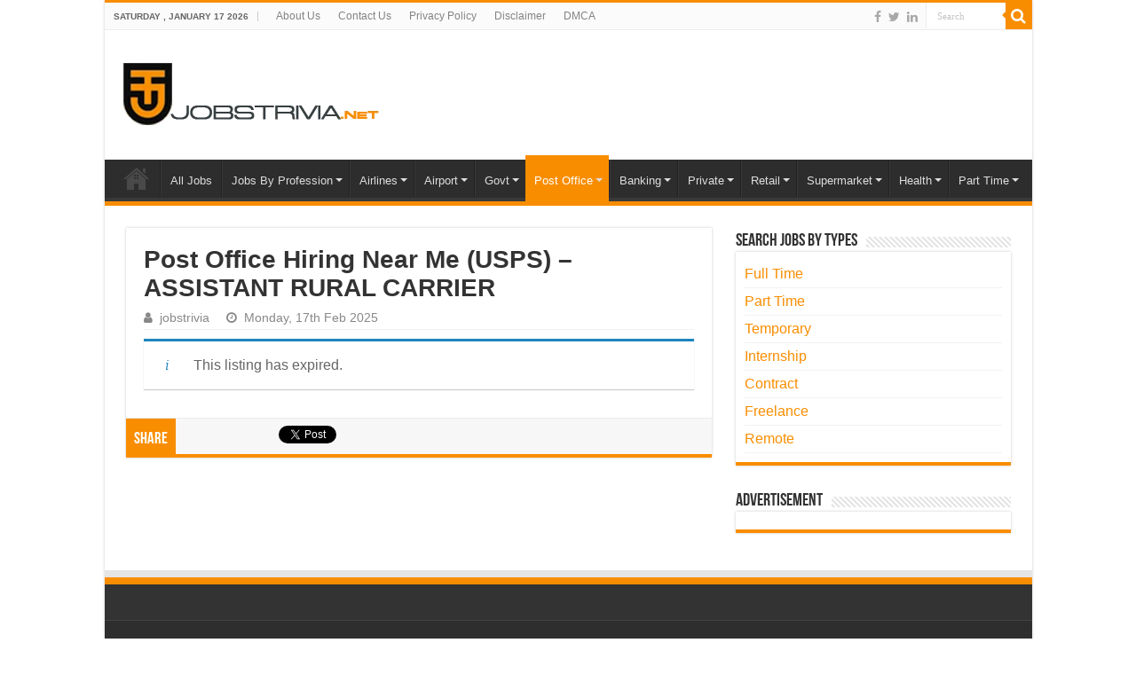

--- FILE ---
content_type: text/html; charset=UTF-8
request_url: https://www.jobstrivia.net/vacancy/post-office-jobs-16/
body_size: 17485
content:
<!DOCTYPE html>
<html lang="en-US" prefix="og: https://ogp.me/ns#" prefix="og: http://ogp.me/ns#">
<head>
<meta charset="UTF-8" />
<link rel="pingback" href="https://www.jobstrivia.net/xmlrpc.php" />
    <style>
        #wpadminbar #wp-admin-bar-p404_free_top_button .ab-icon:before {
            content: "\f103";
            color: red;
            top: 2px;
        }
    </style>
<meta name='robots' content='noindex, follow' />

<!-- Search Engine Optimization by Rank Math PRO - https://rankmath.com/ -->
<title>Post Office Hiring Near Me (USPS) - ASSISTANT RURAL CARRIER</title>
<meta name="description" content="Using dynamic route descriptions, delivers packages on Sundays and observed holidays. May case, deliver, and collect mail and packages on Saturday along a"/>
<meta name="robots" content="follow, index, max-snippet:-1, max-video-preview:-1, max-image-preview:large"/>
<link rel="canonical" href="https://www.jobstrivia.net/?post_type=job_listing&p=52701" />
<meta property="og:locale" content="en_US" />
<meta property="og:type" content="article" />
<meta property="og:title" content="Post Office Hiring Near Me (USPS) - ASSISTANT RURAL CARRIER" />
<meta property="og:description" content="Using dynamic route descriptions, delivers packages on Sundays and observed holidays. May case, deliver, and collect mail and packages on Saturday along a" />
<meta property="og:url" content="https://www.jobstrivia.net/?post_type=job_listing&#038;p=52701" />
<meta property="og:updated_time" content="2025-04-16T03:22:47+05:00" />
<meta property="og:image" content="https://www.jobstrivia.net/wp-content/uploads/2021/11/USPS-Logo.jpg" />
<meta property="og:image:secure_url" content="https://www.jobstrivia.net/wp-content/uploads/2021/11/USPS-Logo.jpg" />
<meta property="og:image:width" content="200" />
<meta property="og:image:height" content="200" />
<meta property="og:image:alt" content="USPS Jobs" />
<meta property="og:image:type" content="image/jpeg" />
<meta name="twitter:card" content="summary_large_image" />
<meta name="twitter:title" content="Post Office Hiring Near Me (USPS) - ASSISTANT RURAL CARRIER" />
<meta name="twitter:description" content="Using dynamic route descriptions, delivers packages on Sundays and observed holidays. May case, deliver, and collect mail and packages on Saturday along a" />
<meta name="twitter:image" content="https://www.jobstrivia.net/wp-content/uploads/2021/11/USPS-Logo.jpg" />
<!-- /Rank Math WordPress SEO plugin -->

<link rel="alternate" type="application/rss+xml" title="Jobs Trivia | Pick a Job for Your Career &raquo; Feed" href="https://www.jobstrivia.net/feed/" />
<link rel="alternate" type="application/rss+xml" title="Jobs Trivia | Pick a Job for Your Career &raquo; Comments Feed" href="https://www.jobstrivia.net/comments/feed/" />
<link rel="alternate" title="oEmbed (JSON)" type="application/json+oembed" href="https://www.jobstrivia.net/wp-json/oembed/1.0/embed?url=https%3A%2F%2Fwww.jobstrivia.net%2F%3Fpost_type%3Djob_listing%26p%3D52701" />
<link rel="alternate" title="oEmbed (XML)" type="text/xml+oembed" href="https://www.jobstrivia.net/wp-json/oembed/1.0/embed?url=https%3A%2F%2Fwww.jobstrivia.net%2F%3Fpost_type%3Djob_listing%26p%3D52701&#038;format=xml" />
<style id='wp-img-auto-sizes-contain-inline-css' type='text/css'>
img:is([sizes=auto i],[sizes^="auto," i]){contain-intrinsic-size:3000px 1500px}
/*# sourceURL=wp-img-auto-sizes-contain-inline-css */
</style>
<style id='wp-emoji-styles-inline-css' type='text/css'>

	img.wp-smiley, img.emoji {
		display: inline !important;
		border: none !important;
		box-shadow: none !important;
		height: 1em !important;
		width: 1em !important;
		margin: 0 0.07em !important;
		vertical-align: -0.1em !important;
		background: none !important;
		padding: 0 !important;
	}
/*# sourceURL=wp-emoji-styles-inline-css */
</style>
<link rel='stylesheet' id='wp-block-library-css' href='https://www.jobstrivia.net/wp-includes/css/dist/block-library/style.min.css' type='text/css' media='all' />
<style id='global-styles-inline-css' type='text/css'>
:root{--wp--preset--aspect-ratio--square: 1;--wp--preset--aspect-ratio--4-3: 4/3;--wp--preset--aspect-ratio--3-4: 3/4;--wp--preset--aspect-ratio--3-2: 3/2;--wp--preset--aspect-ratio--2-3: 2/3;--wp--preset--aspect-ratio--16-9: 16/9;--wp--preset--aspect-ratio--9-16: 9/16;--wp--preset--color--black: #000000;--wp--preset--color--cyan-bluish-gray: #abb8c3;--wp--preset--color--white: #ffffff;--wp--preset--color--pale-pink: #f78da7;--wp--preset--color--vivid-red: #cf2e2e;--wp--preset--color--luminous-vivid-orange: #ff6900;--wp--preset--color--luminous-vivid-amber: #fcb900;--wp--preset--color--light-green-cyan: #7bdcb5;--wp--preset--color--vivid-green-cyan: #00d084;--wp--preset--color--pale-cyan-blue: #8ed1fc;--wp--preset--color--vivid-cyan-blue: #0693e3;--wp--preset--color--vivid-purple: #9b51e0;--wp--preset--gradient--vivid-cyan-blue-to-vivid-purple: linear-gradient(135deg,rgb(6,147,227) 0%,rgb(155,81,224) 100%);--wp--preset--gradient--light-green-cyan-to-vivid-green-cyan: linear-gradient(135deg,rgb(122,220,180) 0%,rgb(0,208,130) 100%);--wp--preset--gradient--luminous-vivid-amber-to-luminous-vivid-orange: linear-gradient(135deg,rgb(252,185,0) 0%,rgb(255,105,0) 100%);--wp--preset--gradient--luminous-vivid-orange-to-vivid-red: linear-gradient(135deg,rgb(255,105,0) 0%,rgb(207,46,46) 100%);--wp--preset--gradient--very-light-gray-to-cyan-bluish-gray: linear-gradient(135deg,rgb(238,238,238) 0%,rgb(169,184,195) 100%);--wp--preset--gradient--cool-to-warm-spectrum: linear-gradient(135deg,rgb(74,234,220) 0%,rgb(151,120,209) 20%,rgb(207,42,186) 40%,rgb(238,44,130) 60%,rgb(251,105,98) 80%,rgb(254,248,76) 100%);--wp--preset--gradient--blush-light-purple: linear-gradient(135deg,rgb(255,206,236) 0%,rgb(152,150,240) 100%);--wp--preset--gradient--blush-bordeaux: linear-gradient(135deg,rgb(254,205,165) 0%,rgb(254,45,45) 50%,rgb(107,0,62) 100%);--wp--preset--gradient--luminous-dusk: linear-gradient(135deg,rgb(255,203,112) 0%,rgb(199,81,192) 50%,rgb(65,88,208) 100%);--wp--preset--gradient--pale-ocean: linear-gradient(135deg,rgb(255,245,203) 0%,rgb(182,227,212) 50%,rgb(51,167,181) 100%);--wp--preset--gradient--electric-grass: linear-gradient(135deg,rgb(202,248,128) 0%,rgb(113,206,126) 100%);--wp--preset--gradient--midnight: linear-gradient(135deg,rgb(2,3,129) 0%,rgb(40,116,252) 100%);--wp--preset--font-size--small: 13px;--wp--preset--font-size--medium: 20px;--wp--preset--font-size--large: 36px;--wp--preset--font-size--x-large: 42px;--wp--preset--spacing--20: 0.44rem;--wp--preset--spacing--30: 0.67rem;--wp--preset--spacing--40: 1rem;--wp--preset--spacing--50: 1.5rem;--wp--preset--spacing--60: 2.25rem;--wp--preset--spacing--70: 3.38rem;--wp--preset--spacing--80: 5.06rem;--wp--preset--shadow--natural: 6px 6px 9px rgba(0, 0, 0, 0.2);--wp--preset--shadow--deep: 12px 12px 50px rgba(0, 0, 0, 0.4);--wp--preset--shadow--sharp: 6px 6px 0px rgba(0, 0, 0, 0.2);--wp--preset--shadow--outlined: 6px 6px 0px -3px rgb(255, 255, 255), 6px 6px rgb(0, 0, 0);--wp--preset--shadow--crisp: 6px 6px 0px rgb(0, 0, 0);}:where(.is-layout-flex){gap: 0.5em;}:where(.is-layout-grid){gap: 0.5em;}body .is-layout-flex{display: flex;}.is-layout-flex{flex-wrap: wrap;align-items: center;}.is-layout-flex > :is(*, div){margin: 0;}body .is-layout-grid{display: grid;}.is-layout-grid > :is(*, div){margin: 0;}:where(.wp-block-columns.is-layout-flex){gap: 2em;}:where(.wp-block-columns.is-layout-grid){gap: 2em;}:where(.wp-block-post-template.is-layout-flex){gap: 1.25em;}:where(.wp-block-post-template.is-layout-grid){gap: 1.25em;}.has-black-color{color: var(--wp--preset--color--black) !important;}.has-cyan-bluish-gray-color{color: var(--wp--preset--color--cyan-bluish-gray) !important;}.has-white-color{color: var(--wp--preset--color--white) !important;}.has-pale-pink-color{color: var(--wp--preset--color--pale-pink) !important;}.has-vivid-red-color{color: var(--wp--preset--color--vivid-red) !important;}.has-luminous-vivid-orange-color{color: var(--wp--preset--color--luminous-vivid-orange) !important;}.has-luminous-vivid-amber-color{color: var(--wp--preset--color--luminous-vivid-amber) !important;}.has-light-green-cyan-color{color: var(--wp--preset--color--light-green-cyan) !important;}.has-vivid-green-cyan-color{color: var(--wp--preset--color--vivid-green-cyan) !important;}.has-pale-cyan-blue-color{color: var(--wp--preset--color--pale-cyan-blue) !important;}.has-vivid-cyan-blue-color{color: var(--wp--preset--color--vivid-cyan-blue) !important;}.has-vivid-purple-color{color: var(--wp--preset--color--vivid-purple) !important;}.has-black-background-color{background-color: var(--wp--preset--color--black) !important;}.has-cyan-bluish-gray-background-color{background-color: var(--wp--preset--color--cyan-bluish-gray) !important;}.has-white-background-color{background-color: var(--wp--preset--color--white) !important;}.has-pale-pink-background-color{background-color: var(--wp--preset--color--pale-pink) !important;}.has-vivid-red-background-color{background-color: var(--wp--preset--color--vivid-red) !important;}.has-luminous-vivid-orange-background-color{background-color: var(--wp--preset--color--luminous-vivid-orange) !important;}.has-luminous-vivid-amber-background-color{background-color: var(--wp--preset--color--luminous-vivid-amber) !important;}.has-light-green-cyan-background-color{background-color: var(--wp--preset--color--light-green-cyan) !important;}.has-vivid-green-cyan-background-color{background-color: var(--wp--preset--color--vivid-green-cyan) !important;}.has-pale-cyan-blue-background-color{background-color: var(--wp--preset--color--pale-cyan-blue) !important;}.has-vivid-cyan-blue-background-color{background-color: var(--wp--preset--color--vivid-cyan-blue) !important;}.has-vivid-purple-background-color{background-color: var(--wp--preset--color--vivid-purple) !important;}.has-black-border-color{border-color: var(--wp--preset--color--black) !important;}.has-cyan-bluish-gray-border-color{border-color: var(--wp--preset--color--cyan-bluish-gray) !important;}.has-white-border-color{border-color: var(--wp--preset--color--white) !important;}.has-pale-pink-border-color{border-color: var(--wp--preset--color--pale-pink) !important;}.has-vivid-red-border-color{border-color: var(--wp--preset--color--vivid-red) !important;}.has-luminous-vivid-orange-border-color{border-color: var(--wp--preset--color--luminous-vivid-orange) !important;}.has-luminous-vivid-amber-border-color{border-color: var(--wp--preset--color--luminous-vivid-amber) !important;}.has-light-green-cyan-border-color{border-color: var(--wp--preset--color--light-green-cyan) !important;}.has-vivid-green-cyan-border-color{border-color: var(--wp--preset--color--vivid-green-cyan) !important;}.has-pale-cyan-blue-border-color{border-color: var(--wp--preset--color--pale-cyan-blue) !important;}.has-vivid-cyan-blue-border-color{border-color: var(--wp--preset--color--vivid-cyan-blue) !important;}.has-vivid-purple-border-color{border-color: var(--wp--preset--color--vivid-purple) !important;}.has-vivid-cyan-blue-to-vivid-purple-gradient-background{background: var(--wp--preset--gradient--vivid-cyan-blue-to-vivid-purple) !important;}.has-light-green-cyan-to-vivid-green-cyan-gradient-background{background: var(--wp--preset--gradient--light-green-cyan-to-vivid-green-cyan) !important;}.has-luminous-vivid-amber-to-luminous-vivid-orange-gradient-background{background: var(--wp--preset--gradient--luminous-vivid-amber-to-luminous-vivid-orange) !important;}.has-luminous-vivid-orange-to-vivid-red-gradient-background{background: var(--wp--preset--gradient--luminous-vivid-orange-to-vivid-red) !important;}.has-very-light-gray-to-cyan-bluish-gray-gradient-background{background: var(--wp--preset--gradient--very-light-gray-to-cyan-bluish-gray) !important;}.has-cool-to-warm-spectrum-gradient-background{background: var(--wp--preset--gradient--cool-to-warm-spectrum) !important;}.has-blush-light-purple-gradient-background{background: var(--wp--preset--gradient--blush-light-purple) !important;}.has-blush-bordeaux-gradient-background{background: var(--wp--preset--gradient--blush-bordeaux) !important;}.has-luminous-dusk-gradient-background{background: var(--wp--preset--gradient--luminous-dusk) !important;}.has-pale-ocean-gradient-background{background: var(--wp--preset--gradient--pale-ocean) !important;}.has-electric-grass-gradient-background{background: var(--wp--preset--gradient--electric-grass) !important;}.has-midnight-gradient-background{background: var(--wp--preset--gradient--midnight) !important;}.has-small-font-size{font-size: var(--wp--preset--font-size--small) !important;}.has-medium-font-size{font-size: var(--wp--preset--font-size--medium) !important;}.has-large-font-size{font-size: var(--wp--preset--font-size--large) !important;}.has-x-large-font-size{font-size: var(--wp--preset--font-size--x-large) !important;}
/*# sourceURL=global-styles-inline-css */
</style>

<style id='classic-theme-styles-inline-css' type='text/css'>
/*! This file is auto-generated */
.wp-block-button__link{color:#fff;background-color:#32373c;border-radius:9999px;box-shadow:none;text-decoration:none;padding:calc(.667em + 2px) calc(1.333em + 2px);font-size:1.125em}.wp-block-file__button{background:#32373c;color:#fff;text-decoration:none}
/*# sourceURL=/wp-includes/css/classic-themes.min.css */
</style>
<link rel='stylesheet' id='contact-form-7-css' href='https://www.jobstrivia.net/wp-content/plugins/contact-form-7/includes/css/styles.css' type='text/css' media='all' />
<link rel='stylesheet' id='select2-css' href='https://www.jobstrivia.net/wp-content/plugins/wp-job-manager/assets/lib/select2/select2.min.css' type='text/css' media='all' />
<link rel='stylesheet' id='wp-job-manager-frontend-css' href='https://www.jobstrivia.net/wp-content/plugins/wp-job-manager/assets/dist/css/frontend.css' type='text/css' media='all' />
<link rel='stylesheet' id='tie-style-css' href='https://www.jobstrivia.net/wp-content/themes/sahifa/style.css' type='text/css' media='all' />
<link rel='stylesheet' id='tie-ilightbox-skin-css' href='https://www.jobstrivia.net/wp-content/themes/sahifa/css/ilightbox/dark-skin/skin.css' type='text/css' media='all' />
<script type="text/javascript" src="https://www.jobstrivia.net/wp-includes/js/jquery/jquery.min.js" id="jquery-core-js"></script>
<script type="text/javascript" src="https://www.jobstrivia.net/wp-includes/js/jquery/jquery-migrate.min.js" id="jquery-migrate-js"></script>
<link rel="https://api.w.org/" href="https://www.jobstrivia.net/wp-json/" /><link rel="alternate" title="JSON" type="application/json" href="https://www.jobstrivia.net/wp-json/wp/v2/job-listings/52701" /><link rel="EditURI" type="application/rsd+xml" title="RSD" href="https://www.jobstrivia.net/xmlrpc.php?rsd" />
<meta name="generator" content="WordPress 6.9" />
<link rel='shortlink' href='https://www.jobstrivia.net/?p=52701' />
<link rel="shortcut icon" href="https://www.jobstrivia.net/wp-content/uploads/2022/05/Favicon.png" title="Favicon" />
<!--[if IE]>
<script type="text/javascript">jQuery(document).ready(function (){ jQuery(".menu-item").has("ul").children("a").attr("aria-haspopup", "true");});</script>
<![endif]-->
<!--[if lt IE 9]>
<script src="https://www.jobstrivia.net/wp-content/themes/sahifa/js/html5.js"></script>
<script src="https://www.jobstrivia.net/wp-content/themes/sahifa/js/selectivizr-min.js"></script>
<![endif]-->
<!--[if IE 9]>
<link rel="stylesheet" type="text/css" media="all" href="https://www.jobstrivia.net/wp-content/themes/sahifa/css/ie9.css" />
<![endif]-->
<!--[if IE 8]>
<link rel="stylesheet" type="text/css" media="all" href="https://www.jobstrivia.net/wp-content/themes/sahifa/css/ie8.css" />
<![endif]-->
<!--[if IE 7]>
<link rel="stylesheet" type="text/css" media="all" href="https://www.jobstrivia.net/wp-content/themes/sahifa/css/ie7.css" />
<![endif]-->


<meta name="viewport" content="width=device-width, initial-scale=1.0" />

<script>
jQuery(function(){
  jQuery(".fold-table tr.view").on("click", function(){
    jQuery(this).toggleClass("open").next(".fold").toggleClass("open");
  });
});
</script>

<style type="text/css" media="screen">

body{
	font-family: Arial, Helvetica, sans-serif;
	font-size : 16px;
	font-weight: normal;
	font-style: normal;
}

.page-title{
	font-family: Arial, Helvetica, sans-serif;
	font-weight: 700;
}

.post-title{
	font-family: Arial, Helvetica, sans-serif;
	font-weight: 700;
}

body.single .entry, body.page .entry{
	font-weight: normal;
}

#main-nav,
.cat-box-content,
#sidebar .widget-container,
.post-listing,
#commentform {
	border-bottom-color: #f98d00;
}

.search-block .search-button,
#topcontrol,
#main-nav ul li.current-menu-item a,
#main-nav ul li.current-menu-item a:hover,
#main-nav ul li.current_page_parent a,
#main-nav ul li.current_page_parent a:hover,
#main-nav ul li.current-menu-parent a,
#main-nav ul li.current-menu-parent a:hover,
#main-nav ul li.current-page-ancestor a,
#main-nav ul li.current-page-ancestor a:hover,
.pagination span.current,
.share-post span.share-text,
.flex-control-paging li a.flex-active,
.ei-slider-thumbs li.ei-slider-element,
.review-percentage .review-item span span,
.review-final-score,
.button,
a.button,
a.more-link,
#main-content input[type="submit"],
.form-submit #submit,
#login-form .login-button,
.widget-feedburner .feedburner-subscribe,
input[type="submit"],
#buddypress button,
#buddypress a.button,
#buddypress input[type=submit],
#buddypress input[type=reset],
#buddypress ul.button-nav li a,
#buddypress div.generic-button a,
#buddypress .comment-reply-link,
#buddypress div.item-list-tabs ul li a span,
#buddypress div.item-list-tabs ul li.selected a,
#buddypress div.item-list-tabs ul li.current a,
#buddypress #members-directory-form div.item-list-tabs ul li.selected span,
#members-list-options a.selected,
#groups-list-options a.selected,
body.dark-skin #buddypress div.item-list-tabs ul li a span,
body.dark-skin #buddypress div.item-list-tabs ul li.selected a,
body.dark-skin #buddypress div.item-list-tabs ul li.current a,
body.dark-skin #members-list-options a.selected,
body.dark-skin #groups-list-options a.selected,
.search-block-large .search-button,
#featured-posts .flex-next:hover,
#featured-posts .flex-prev:hover,
a.tie-cart span.shooping-count,
.woocommerce span.onsale,
.woocommerce-page span.onsale ,
.woocommerce .widget_price_filter .ui-slider .ui-slider-handle,
.woocommerce-page .widget_price_filter .ui-slider .ui-slider-handle,
#check-also-close,
a.post-slideshow-next,
a.post-slideshow-prev,
.widget_price_filter .ui-slider .ui-slider-handle,
.quantity .minus:hover,
.quantity .plus:hover,
.mejs-container .mejs-controls .mejs-time-rail .mejs-time-current,
#reading-position-indicator  {
	background-color:#f98d00;
}

::-webkit-scrollbar-thumb{
	background-color:#f98d00 !important;
}

#theme-footer,
#theme-header,
.top-nav ul li.current-menu-item:before,
#main-nav .menu-sub-content ,
#main-nav ul ul,
#check-also-box {
	border-top-color: #f98d00;
}

.search-block:after {
	border-right-color:#f98d00;
}

body.rtl .search-block:after {
	border-left-color:#f98d00;
}

#main-nav ul > li.menu-item-has-children:hover > a:after,
#main-nav ul > li.mega-menu:hover > a:after {
	border-color:transparent transparent #f98d00;
}

.widget.timeline-posts li a:hover,
.widget.timeline-posts li a:hover span.tie-date {
	color: #f98d00;
}

.widget.timeline-posts li a:hover span.tie-date:before {
	background: #f98d00;
	border-color: #f98d00;
}

#order_review,
#order_review_heading {
	border-color: #f98d00;
}


.background-cover{
	background-color:#ffffff !important;
	background-image : url('') !important;
	filter: progid:DXImageTransform.Microsoft.AlphaImageLoader(src='',sizingMethod='scale') !important;
	-ms-filter: "progid:DXImageTransform.Microsoft.AlphaImageLoader(src='',sizingMethod='scale')" !important;
}
	
a {
	color: #f98d00;
}
		
a:hover {
	color: #ff0000;
}
		
.display-posts-listing .listing-item {
	clear: both;
list-style-type: none;
}

.display-posts-listing img {
	float: left;
	margin: 0 10px 10px 0;
display: block;
}

.job-post {
    border: 1px solid #ddd;
    box-shadow: 0 0 5px rgba(153,153,153,.6);
    padding: 5px 5px 5px 20px;
    background-color: #f6f6f6;
    margin-bottom: 20px;
    word-wrap: break-word !important;
    clear: both;
    margin-left: auto;
    margin-right: auto;
}

p.more {
    padding: 5px 30px;
    background: #f2f2f2;
    color: #ff0000;
    border-left: 3px solid #354a7d;

word-wrap: break-word !important;
    clear:both;

}

p.more i.far.fa-hand-point-right {
    position: relative;

}

p.more i.far.fa-hand-point-right:before {
    content: "f0a4";
    font-family: FontAwesome;
    font-style: normal;
    font-weight: normal;
    text-decoration: inherit;
    color: #16628e;
    font-size: 20px;
    position: absolute;
    top: 0px;
    left: -25px;
}

i.far.fa-hand-point-right:before {
    content: "f0a4";
    font-family: FontAwesome;
    font-style: normal;
    font-weight: normal;
    text-decoration: inherit;
    color: #16628e;
    font-size: 19px;
}

div#toc_container {
    text-align: center !important;
    width: 100% !important;
word-wrap: break-word !important;
    clear:both;
}

p.toc_title {
    text-align: center !important;
    padding: 5px 30px;
    background: #f2f2f2;
    border-left: 3px solid #354a7d;
}

p.toc_title i.far.fa-hand-point-right:before {
    content: "f0a4";
    font-family: FontAwesome;
    font-style: normal;
    font-weight: normal;
    text-decoration: inherit;
    color: #16628e;
    font-size: 20px;
    margin-right: 5px;
}

ul.toc_list {
    text-align: left;
}

// ----posttable

.pcs:after {
  content: " pcs";
}
.cur:before {
  content: "$";
}
.per:after {
  content: "%";
}
* {
  box-sizing: border-box;
}
table {
  width: 100%;
}
table th {
  text-align: left;
  border-bottom: 1px solid #ccc;
}
table th, table td {
  padding: 0.4em;
}
table.fold-table > tbody > tr.view td, table.fold-table > tbody > tr.view th {
  cursor: pointer;
}
table.fold-table > tbody > tr.view td:last-child, table.fold-table > tbody > tr.view th:first-child {
  position: relative;
  padding-left: 20px;
}
table.fold-table > tbody > tr.view td:last-child:before, table.fold-table > tbody > tr.view th:first-child:before {
  position: absolute;
  top: 50%;
  left: 5%;
  width: 9px;
  height: 16px;
  margin-top: -8px;
  font: 16px fontawesome;
  color: #999;
  content: "f0d7";
  transition: all 0.3s ease;
}
table.fold-table > tbody > tr.view:nth-child(4n-1) {
  background: #eee;
}
table.fold-table > tbody > tr.view:hover {
  background: #fff;
}
table.fold-table > tbody > tr.view.open {
  background: #35497d;
  color: white;
}
table.fold-table > tbody > tr.view.open td:last-child:before, table.fold-table > tbody > tr.view.open th:first-child:before {
  transform: rotate(-180deg);
  color: #fff;
}
table.fold-table > tbody > tr.fold {
  display: none;
}
table.fold-table > tbody > tr.fold.open {
  display: table-row;
}
.fold-content {
  padding: 0.5em;
}
.fold-content h3 {
  margin-top: 0;
}
.fold-content > table {
  border: 2px solid #ccc;
}
.fold-content > table > tbody tr:nth-child(even) {
  background: #eee;
}
/* Job Board */
.job-headings {
    padding: 0 0 5px;
    border-bottom: 2px solid #f98d00;
    font-weight: bold;
    line-height: 1.4;

    letter-spacing: 0.3px;
    margin-bottom: 15px;
    margin-top: 0;
    text-transform: uppercase;
    font-family: 'Roboto Condensed', 'cairo', sans-serif;
    font-size: 16px !important;
display: inline-block;
}

.j-details {
color: #f97c00;
}

/* Job Board bullet off */
ul.job_types li::marker {
    content: "";

}
ul.job-listing-meta.meta li::marker{
	content: "";
	
}

/* job categories full page without sidebar 
.content {
    width: 100%;
}
 */

@media only screen and (max-width: 990px)
.content, #sidebar {
    width: 100%;
    float: none;
}

/* Disable double home icon from mobile display */

#mobile-menu li.menu-item-home a:before {
    content: "";
}

 /* Remove breadcrumbs from homepage */
.home p#breadcrumbs {
  display: none;
}

/* homepage builder job board css */

.page-id-54220 div.job_listings .load_more_jobs{
display:none;
}

.page-id-54220 ul.job_listings li.job_listing a div.position .company
 {
display:none; 
}

.page-id-54220 ul.job_listings li.job_listing a .meta .job-type
{
display:none; 

}

.page-id-54220 div.stripe-line {
	margin-top: 35px;
}

/* Nav Bar Width */

#main-nav ul li.menu-item-has-children a, #main-nav ul li.mega-menu a {
    padding-right: 18px;
}




</style>

		<script type="text/javascript">
			/* <![CDATA[ */
				var sf_position = '0';
				var sf_templates = "<a href=\"{search_url_escaped}\">View All Results<\/a>";
				var sf_input = '.search-live';
				jQuery(document).ready(function(){
					jQuery(sf_input).ajaxyLiveSearch({"expand":false,"searchUrl":"https:\/\/www.jobstrivia.net\/?s=%s","text":"Search","delay":500,"iwidth":180,"width":315,"ajaxUrl":"https:\/\/www.jobstrivia.net\/wp-admin\/admin-ajax.php","rtl":0});
					jQuery(".live-search_ajaxy-selective-input").keyup(function() {
						var width = jQuery(this).val().length * 8;
						if(width < 50) {
							width = 50;
						}
						jQuery(this).width(width);
					});
					jQuery(".live-search_ajaxy-selective-search").click(function() {
						jQuery(this).find(".live-search_ajaxy-selective-input").focus();
					});
					jQuery(".live-search_ajaxy-selective-close").click(function() {
						jQuery(this).parent().remove();
					});
				});
			/* ]]> */
		</script>
		<link rel="icon" href="https://www.jobstrivia.net/wp-content/uploads/2022/05/cropped-Favicon-32x32.png" sizes="32x32" />
<link rel="icon" href="https://www.jobstrivia.net/wp-content/uploads/2022/05/cropped-Favicon-192x192.png" sizes="192x192" />
<link rel="apple-touch-icon" href="https://www.jobstrivia.net/wp-content/uploads/2022/05/cropped-Favicon-180x180.png" />
<meta name="msapplication-TileImage" content="https://www.jobstrivia.net/wp-content/uploads/2022/05/cropped-Favicon-270x270.png" />
</head>
<body id="top" class="wp-singular job_listing-template-default single single-job_listing postid-52701 wp-theme-sahifa lazy-enabled sahifa">

<div class="wrapper-outer">

	<div class="background-cover"></div>

	<aside id="slide-out">

			<div class="search-mobile">
			<form method="get" id="searchform-mobile" action="https://www.jobstrivia.net/">
				<button class="search-button" type="submit" value="Search"><i class="fa fa-search"></i></button>
				<input type="text" id="s-mobile" name="s" title="Search" value="Search" onfocus="if (this.value == 'Search') {this.value = '';}" onblur="if (this.value == '') {this.value = 'Search';}"  />
			</form>
		</div><!-- .search-mobile /-->
	
			<div class="social-icons">
		<a class="ttip-none" title="Facebook" href="https://web.facebook.com/Jobs-Trivia-792722364425122" target="_blank"><i class="fa fa-facebook"></i></a><a class="ttip-none" title="Twitter" href="https://twitter.com/Jobztrivia" target="_blank"><i class="fa fa-twitter"></i></a><a class="ttip-none" title="LinkedIn" href="https://www.linkedin.com/company/jobztrivia" target="_blank"><i class="fa fa-linkedin"></i></a>
			</div>

	
		<div id="mobile-menu" ></div>
	</aside><!-- #slide-out /-->

		<div id="wrapper" class="boxed-all">
		<div class="inner-wrapper">

		<header id="theme-header" class="theme-header">
						<div id="top-nav" class="top-nav">
				<div class="container">

							<span class="today-date">Saturday , January 17 2026</span>
				<div class="top-menu"><ul id="menu-top-menu" class="menu"><li id="menu-item-22" class="menu-item menu-item-type-post_type menu-item-object-page menu-item-22"><a href="https://www.jobstrivia.net/about-us/">About Us</a></li>
<li id="menu-item-21" class="menu-item menu-item-type-post_type menu-item-object-page menu-item-21"><a href="https://www.jobstrivia.net/contact-us/">Contact Us</a></li>
<li id="menu-item-53844" class="menu-item menu-item-type-post_type menu-item-object-page menu-item-53844"><a href="https://www.jobstrivia.net/privacy-policy/">Privacy Policy</a></li>
<li id="menu-item-53843" class="menu-item menu-item-type-post_type menu-item-object-page menu-item-53843"><a href="https://www.jobstrivia.net/disclaimer/">Disclaimer</a></li>
<li id="menu-item-53845" class="menu-item menu-item-type-post_type menu-item-object-page menu-item-53845"><a href="https://www.jobstrivia.net/dmca/">DMCA</a></li>
</ul></div>
						<div class="search-block">
						<form method="get" id="searchform-header" action="https://www.jobstrivia.net/">
							<button class="search-button" type="submit" value="Search"><i class="fa fa-search"></i></button>
							<input class="search-live" type="text" id="s-header" name="s" title="Search" value="Search" onfocus="if (this.value == 'Search') {this.value = '';}" onblur="if (this.value == '') {this.value = 'Search';}"  />
						</form>
					</div><!-- .search-block /-->
			<div class="social-icons">
		<a class="ttip-none" title="Facebook" href="https://web.facebook.com/Jobs-Trivia-792722364425122" target="_blank"><i class="fa fa-facebook"></i></a><a class="ttip-none" title="Twitter" href="https://twitter.com/Jobztrivia" target="_blank"><i class="fa fa-twitter"></i></a><a class="ttip-none" title="LinkedIn" href="https://www.linkedin.com/company/jobztrivia" target="_blank"><i class="fa fa-linkedin"></i></a>
			</div>

	
	
				</div><!-- .container /-->
			</div><!-- .top-menu /-->
			
		<div class="header-content">

					<a id="slide-out-open" class="slide-out-open" href="#"><span></span></a>
		
			<div class="logo" style=" margin-top:15px; margin-bottom:15px;">
			<h2>								<a title="Jobs Trivia | Pick a Job for Your Career" href="https://www.jobstrivia.net/">
					<img src="https://www.jobstrivia.net/wp-content/uploads/2022/05/Jobstrivia.png" alt="Jobs Trivia | Pick a Job for Your Career"  /><strong>Jobs Trivia | Pick a Job for Your Career </strong>
				</a>
			</h2>			</div><!-- .logo /-->
						<div class="clear"></div>

		</div>
													<nav id="main-nav" class="fixed-enabled">
				<div class="container">

				
					<div class="main-menu"><ul id="menu-main-menu-2" class="menu"><li id="menu-item-53823" class="menu-item menu-item-type-custom menu-item-object-custom menu-item-home menu-item-53823"><a href="https://www.jobstrivia.net/"><i class="fa fa-home"></i></a></li>
<li id="menu-item-54263" class="menu-item menu-item-type-custom menu-item-object-custom menu-item-54263"><a href="https://www.jobstrivia.net/job-board">All Jobs</a></li>
<li id="menu-item-53663" class="menu-item menu-item-type-taxonomy menu-item-object-job_listing_category menu-item-has-children menu-item-53663"><a href="https://www.jobstrivia.net/?taxonomy=job_listing_category&#038;term=jobs-by-profession">Jobs By Profession</a>
<ul class="sub-menu menu-sub-content">
	<li id="menu-item-53876" class="menu-item menu-item-type-taxonomy menu-item-object-job_listing_category menu-item-53876"><a href="https://www.jobstrivia.net/?taxonomy=job_listing_category&#038;term=flight-attendant-jobs">Flight Attendant</a></li>
	<li id="menu-item-53664" class="menu-item menu-item-type-taxonomy menu-item-object-job_listing_category menu-item-53664"><a href="https://www.jobstrivia.net/?taxonomy=job_listing_category&#038;term=security-jobs">Security</a></li>
	<li id="menu-item-53665" class="menu-item menu-item-type-taxonomy menu-item-object-job_listing_category menu-item-53665"><a href="https://www.jobstrivia.net/?taxonomy=job_listing_category&#038;term=marketing-jobs">Marketing</a></li>
	<li id="menu-item-53666" class="menu-item menu-item-type-taxonomy menu-item-object-job_listing_category menu-item-53666"><a href="https://www.jobstrivia.net/?taxonomy=job_listing_category&#038;term=cyber-security-jobs">Cyber Security</a></li>
	<li id="menu-item-53667" class="menu-item menu-item-type-taxonomy menu-item-object-job_listing_category menu-item-53667"><a href="https://www.jobstrivia.net/?taxonomy=job_listing_category&#038;term=hr-jobs">HR</a></li>
	<li id="menu-item-53668" class="menu-item menu-item-type-taxonomy menu-item-object-job_listing_category menu-item-53668"><a href="https://www.jobstrivia.net/?taxonomy=job_listing_category&#038;term=engineering-jobs">Engineering</a></li>
	<li id="menu-item-53669" class="menu-item menu-item-type-taxonomy menu-item-object-job_listing_category menu-item-53669"><a href="https://www.jobstrivia.net/?taxonomy=job_listing_category&#038;term=finance-jobs">Finance</a></li>
	<li id="menu-item-53877" class="menu-item menu-item-type-taxonomy menu-item-object-job_listing_category menu-item-53877"><a href="https://www.jobstrivia.net/?taxonomy=job_listing_category&#038;term=customer-service-jobs">Customer Service</a></li>
	<li id="menu-item-53670" class="menu-item menu-item-type-taxonomy menu-item-object-job_listing_category menu-item-53670"><a href="https://www.jobstrivia.net/?taxonomy=job_listing_category&#038;term=pharmacist-jobs">Pharmacist</a></li>
	<li id="menu-item-53671" class="menu-item menu-item-type-taxonomy menu-item-object-job_listing_category menu-item-53671"><a href="https://www.jobstrivia.net/?taxonomy=job_listing_category&#038;term=pilot-jobs">Pilot</a></li>
	<li id="menu-item-53672" class="menu-item menu-item-type-taxonomy menu-item-object-job_listing_category menu-item-53672"><a href="https://www.jobstrivia.net/?taxonomy=job_listing_category&#038;term=data-science-jobs">Data Science</a></li>
	<li id="menu-item-53673" class="menu-item menu-item-type-taxonomy menu-item-object-job_listing_category menu-item-53673"><a href="https://www.jobstrivia.net/?taxonomy=job_listing_category&#038;term=nursing-jobs">Nursing</a></li>
	<li id="menu-item-53674" class="menu-item menu-item-type-taxonomy menu-item-object-job_listing_category menu-item-53674"><a href="https://www.jobstrivia.net/?taxonomy=job_listing_category&#038;term=cleaning-jobs">Cleaning</a></li>
	<li id="menu-item-53675" class="menu-item menu-item-type-taxonomy menu-item-object-job_listing_category menu-item-53675"><a href="https://www.jobstrivia.net/?taxonomy=job_listing_category&#038;term=logistics-jobs">Logistics</a></li>
</ul>
</li>
<li id="menu-item-53695" class="menu-item menu-item-type-taxonomy menu-item-object-job_listing_category menu-item-has-children menu-item-53695"><a href="https://www.jobstrivia.net/?taxonomy=job_listing_category&#038;term=airlines-jobs">Airlines</a>
<ul class="sub-menu menu-sub-content">
	<li id="menu-item-53703" class="menu-item menu-item-type-taxonomy menu-item-object-job_listing_category menu-item-53703"><a href="https://www.jobstrivia.net/?taxonomy=job_listing_category&#038;term=air-canada-jobs">Air Canada</a></li>
	<li id="menu-item-53697" class="menu-item menu-item-type-taxonomy menu-item-object-job_listing_category menu-item-53697"><a href="https://www.jobstrivia.net/?taxonomy=job_listing_category&#038;term=united-airlines-jobs">United Airlines</a></li>
	<li id="menu-item-53702" class="menu-item menu-item-type-taxonomy menu-item-object-job_listing_category menu-item-53702"><a href="https://www.jobstrivia.net/?taxonomy=job_listing_category&#038;term=emirates-airline-jobs">Emirates Airline</a></li>
	<li id="menu-item-53698" class="menu-item menu-item-type-taxonomy menu-item-object-job_listing_category menu-item-53698"><a href="https://www.jobstrivia.net/?taxonomy=job_listing_category&#038;term=jetblue-airways-jobs">JetBlue Airways</a></li>
	<li id="menu-item-53701" class="menu-item menu-item-type-taxonomy menu-item-object-job_listing_category menu-item-53701"><a href="https://www.jobstrivia.net/?taxonomy=job_listing_category&#038;term=etihad-airways-jobs">Etihad Airways</a></li>
	<li id="menu-item-53696" class="menu-item menu-item-type-taxonomy menu-item-object-job_listing_category menu-item-53696"><a href="https://www.jobstrivia.net/?taxonomy=job_listing_category&#038;term=southwest-airlines-jobs">Southwest Airlines</a></li>
	<li id="menu-item-53699" class="menu-item menu-item-type-taxonomy menu-item-object-job_listing_category menu-item-53699"><a href="https://www.jobstrivia.net/?taxonomy=job_listing_category&#038;term=qatar-airways-jobs">Qatar Airways</a></li>
</ul>
</li>
<li id="menu-item-53700" class="menu-item menu-item-type-taxonomy menu-item-object-job_listing_category menu-item-has-children menu-item-53700"><a href="https://www.jobstrivia.net/?taxonomy=job_listing_category&#038;term=airport-jobs">Airport</a>
<ul class="sub-menu menu-sub-content">
	<li id="menu-item-53704" class="menu-item menu-item-type-taxonomy menu-item-object-job_listing_category menu-item-53704"><a href="https://www.jobstrivia.net/?taxonomy=job_listing_category&#038;term=dubai-airport-jobs">Dubai Airport</a></li>
</ul>
</li>
<li id="menu-item-53705" class="menu-item menu-item-type-taxonomy menu-item-object-job_listing_category menu-item-has-children menu-item-53705"><a href="https://www.jobstrivia.net/?taxonomy=job_listing_category&#038;term=government-jobs">Govt</a>
<ul class="sub-menu menu-sub-content">
	<li id="menu-item-53706" class="menu-item menu-item-type-taxonomy menu-item-object-job_listing_category menu-item-53706"><a href="https://www.jobstrivia.net/?taxonomy=job_listing_category&#038;term=government-of-canada-jobs">Government of Canada</a></li>
	<li id="menu-item-53707" class="menu-item menu-item-type-taxonomy menu-item-object-job_listing_category menu-item-53707"><a href="https://www.jobstrivia.net/?taxonomy=job_listing_category&#038;term=government-of-manitoba-jobs">Government of Manitoba</a></li>
	<li id="menu-item-53708" class="menu-item menu-item-type-taxonomy menu-item-object-job_listing_category menu-item-53708"><a href="https://www.jobstrivia.net/?taxonomy=job_listing_category&#038;term=smud-jobs">SMUD</a></li>
	<li id="menu-item-53709" class="menu-item menu-item-type-taxonomy menu-item-object-job_listing_category menu-item-53709"><a href="https://www.jobstrivia.net/?taxonomy=job_listing_category&#038;term=homeland-security-jobs">Homeland Security</a></li>
</ul>
</li>
<li id="menu-item-53710" class="menu-item menu-item-type-taxonomy menu-item-object-job_listing_category current-job_listing-ancestor current-menu-parent current-job_listing-parent menu-item-has-children menu-item-53710"><a href="https://www.jobstrivia.net/?taxonomy=job_listing_category&#038;term=post-office-jobs">Post Office</a>
<ul class="sub-menu menu-sub-content">
	<li id="menu-item-53711" class="menu-item menu-item-type-taxonomy menu-item-object-job_listing_category menu-item-53711"><a href="https://www.jobstrivia.net/?taxonomy=job_listing_category&#038;term=australia-post-jobs">Australia Post</a></li>
	<li id="menu-item-53712" class="menu-item menu-item-type-taxonomy menu-item-object-job_listing_category menu-item-53712"><a href="https://www.jobstrivia.net/?taxonomy=job_listing_category&#038;term=canada-post-jobs">Canada Post</a></li>
	<li id="menu-item-53713" class="menu-item menu-item-type-taxonomy menu-item-object-job_listing_category menu-item-53713"><a href="https://www.jobstrivia.net/?taxonomy=job_listing_category&#038;term=royal-mail-jobs">Royal Mail</a></li>
	<li id="menu-item-53714" class="menu-item menu-item-type-taxonomy menu-item-object-job_listing_category menu-item-53714"><a href="https://www.jobstrivia.net/?taxonomy=job_listing_category&#038;term=usps-jobs">USPS</a></li>
</ul>
</li>
<li id="menu-item-53715" class="menu-item menu-item-type-taxonomy menu-item-object-job_listing_category menu-item-has-children menu-item-53715"><a href="https://www.jobstrivia.net/?taxonomy=job_listing_category&#038;term=banking-jobs">Banking</a>
<ul class="sub-menu menu-sub-content">
	<li id="menu-item-53716" class="menu-item menu-item-type-taxonomy menu-item-object-job_listing_category menu-item-53716"><a href="https://www.jobstrivia.net/?taxonomy=job_listing_category&#038;term=barclays-jobs">Barclays</a></li>
	<li id="menu-item-53717" class="menu-item menu-item-type-taxonomy menu-item-object-job_listing_category menu-item-53717"><a href="https://www.jobstrivia.net/?taxonomy=job_listing_category&#038;term=capitec-bank-jobs">Capitec Bank</a></li>
</ul>
</li>
<li id="menu-item-53718" class="menu-item menu-item-type-taxonomy menu-item-object-job_listing_category menu-item-has-children menu-item-53718"><a href="https://www.jobstrivia.net/?taxonomy=job_listing_category&#038;term=private-jobs">Private</a>
<ul class="sub-menu menu-sub-content">
	<li id="menu-item-53719" class="menu-item menu-item-type-taxonomy menu-item-object-job_listing_category menu-item-53719"><a href="https://www.jobstrivia.net/?taxonomy=job_listing_category&#038;term=al-futtaim-jobs">Al-Futtaim</a></li>
	<li id="menu-item-53720" class="menu-item menu-item-type-taxonomy menu-item-object-job_listing_category menu-item-53720"><a href="https://www.jobstrivia.net/?taxonomy=job_listing_category&#038;term=basf-jobs">BASF</a></li>
	<li id="menu-item-53721" class="menu-item menu-item-type-taxonomy menu-item-object-job_listing_category menu-item-53721"><a href="https://www.jobstrivia.net/?taxonomy=job_listing_category&#038;term=chevron-jobs">Chevron</a></li>
	<li id="menu-item-53722" class="menu-item menu-item-type-taxonomy menu-item-object-job_listing_category menu-item-53722"><a href="https://www.jobstrivia.net/?taxonomy=job_listing_category&#038;term=emirates-flight-catering-jobs">Emirates Flight Catering</a></li>
	<li id="menu-item-53723" class="menu-item menu-item-type-taxonomy menu-item-object-job_listing_category menu-item-53723"><a href="https://www.jobstrivia.net/?taxonomy=job_listing_category&#038;term=exxonmobil-jobs">ExxonMobil</a></li>
	<li id="menu-item-53724" class="menu-item menu-item-type-taxonomy menu-item-object-job_listing_category menu-item-53724"><a href="https://www.jobstrivia.net/?taxonomy=job_listing_category&#038;term=h-and-m-jobs">H and M</a></li>
	<li id="menu-item-53725" class="menu-item menu-item-type-taxonomy menu-item-object-job_listing_category menu-item-53725"><a href="https://www.jobstrivia.net/?taxonomy=job_listing_category&#038;term=majid-al-futtaim-jobs">Majid Al Futtaim</a></li>
	<li id="menu-item-53726" class="menu-item menu-item-type-taxonomy menu-item-object-job_listing_category menu-item-53726"><a href="https://www.jobstrivia.net/?taxonomy=job_listing_category&#038;term=peloton-jobs">Peloton</a></li>
	<li id="menu-item-53727" class="menu-item menu-item-type-taxonomy menu-item-object-job_listing_category menu-item-53727"><a href="https://www.jobstrivia.net/?taxonomy=job_listing_category&#038;term=robinhood-jobs">Robinhood</a></li>
	<li id="menu-item-53728" class="menu-item menu-item-type-taxonomy menu-item-object-job_listing_category menu-item-53728"><a href="https://www.jobstrivia.net/?taxonomy=job_listing_category&#038;term=rocket-mortgage-jobs">Rocket Mortgage</a></li>
	<li id="menu-item-53729" class="menu-item menu-item-type-taxonomy menu-item-object-job_listing_category menu-item-53729"><a href="https://www.jobstrivia.net/?taxonomy=job_listing_category&#038;term=serco-jobs">Serco</a></li>
	<li id="menu-item-53730" class="menu-item menu-item-type-taxonomy menu-item-object-job_listing_category menu-item-53730"><a href="https://www.jobstrivia.net/?taxonomy=job_listing_category&#038;term=tesla-jobs">Tesla</a></li>
	<li id="menu-item-53731" class="menu-item menu-item-type-taxonomy menu-item-object-job_listing_category menu-item-53731"><a href="https://www.jobstrivia.net/?taxonomy=job_listing_category&#038;term=transguard-group-jobs">Transguard Group</a></li>
	<li id="menu-item-53732" class="menu-item menu-item-type-taxonomy menu-item-object-job_listing_category menu-item-53732"><a href="https://www.jobstrivia.net/?taxonomy=job_listing_category&#038;term=venmo-jobs">Venmo</a></li>
	<li id="menu-item-53733" class="menu-item menu-item-type-taxonomy menu-item-object-job_listing_category menu-item-53733"><a href="https://www.jobstrivia.net/?taxonomy=job_listing_category&#038;term=wawa-jobs">Wawa</a></li>
	<li id="menu-item-54058" class="menu-item menu-item-type-taxonomy menu-item-object-job_listing_category menu-item-54058"><a href="https://www.jobstrivia.net/?taxonomy=job_listing_category&#038;term=kpmg-jobs">KPMG</a></li>
</ul>
</li>
<li id="menu-item-53734" class="menu-item menu-item-type-taxonomy menu-item-object-job_listing_category menu-item-has-children menu-item-53734"><a href="https://www.jobstrivia.net/?taxonomy=job_listing_category&#038;term=retail-jobs">Retail</a>
<ul class="sub-menu menu-sub-content">
	<li id="menu-item-53735" class="menu-item menu-item-type-taxonomy menu-item-object-job_listing_category menu-item-53735"><a href="https://www.jobstrivia.net/?taxonomy=job_listing_category&#038;term=argos-jobs">Argos</a></li>
	<li id="menu-item-53736" class="menu-item menu-item-type-taxonomy menu-item-object-job_listing_category menu-item-53736"><a href="https://www.jobstrivia.net/?taxonomy=job_listing_category&#038;term=carrefour">Carrefour</a></li>
	<li id="menu-item-53737" class="menu-item menu-item-type-taxonomy menu-item-object-job_listing_category menu-item-53737"><a href="https://www.jobstrivia.net/?taxonomy=job_listing_category&#038;term=hobby-lobby-jobs">Hobby Lobby</a></li>
	<li id="menu-item-53738" class="menu-item menu-item-type-taxonomy menu-item-object-job_listing_category menu-item-53738"><a href="https://www.jobstrivia.net/?taxonomy=job_listing_category&#038;term=primark-jobs">Primark</a></li>
	<li id="menu-item-53739" class="menu-item menu-item-type-taxonomy menu-item-object-job_listing_category menu-item-53739"><a href="https://www.jobstrivia.net/?taxonomy=job_listing_category&#038;term=tesco-jobs">Tesco</a></li>
	<li id="menu-item-53740" class="menu-item menu-item-type-taxonomy menu-item-object-job_listing_category menu-item-53740"><a href="https://www.jobstrivia.net/?taxonomy=job_listing_category&#038;term=whsmith-jobs">WHSmith</a></li>
</ul>
</li>
<li id="menu-item-53741" class="menu-item menu-item-type-taxonomy menu-item-object-job_listing_category menu-item-has-children menu-item-53741"><a href="https://www.jobstrivia.net/?taxonomy=job_listing_category&#038;term=supermarket-jobs">Supermarket</a>
<ul class="sub-menu menu-sub-content">
	<li id="menu-item-53742" class="menu-item menu-item-type-taxonomy menu-item-object-job_listing_category menu-item-53742"><a href="https://www.jobstrivia.net/?taxonomy=job_listing_category&#038;term=asda-jobs">ASDA</a></li>
	<li id="menu-item-53743" class="menu-item menu-item-type-taxonomy menu-item-object-job_listing_category menu-item-53743"><a href="https://www.jobstrivia.net/?taxonomy=job_listing_category&#038;term=h-e-b-jobs">H-E-B</a></li>
	<li id="menu-item-53744" class="menu-item menu-item-type-taxonomy menu-item-object-job_listing_category menu-item-53744"><a href="https://www.jobstrivia.net/?taxonomy=job_listing_category&#038;term=morrisons-jobs">Morrisons</a></li>
	<li id="menu-item-53745" class="menu-item menu-item-type-taxonomy menu-item-object-job_listing_category menu-item-53745"><a href="https://www.jobstrivia.net/?taxonomy=job_listing_category&#038;term=sainsburys-jobs">Sainsbury&#8217;s</a></li>
</ul>
</li>
<li id="menu-item-53758" class="menu-item menu-item-type-taxonomy menu-item-object-job_listing_category menu-item-has-children menu-item-53758"><a href="https://www.jobstrivia.net/?taxonomy=job_listing_category&#038;term=health-jobs">Health</a>
<ul class="sub-menu menu-sub-content">
	<li id="menu-item-53759" class="menu-item menu-item-type-taxonomy menu-item-object-job_listing_category menu-item-53759"><a href="https://www.jobstrivia.net/?taxonomy=job_listing_category&#038;term=sutter-health-jobs">Sutter Health</a></li>
</ul>
</li>
<li id="menu-item-53763" class="menu-item menu-item-type-taxonomy menu-item-object-job_listing_category menu-item-has-children menu-item-53763"><a href="https://www.jobstrivia.net/?taxonomy=job_listing_category&#038;term=part-time-jobs">Part Time</a>
<ul class="sub-menu menu-sub-content">
	<li id="menu-item-53764" class="menu-item menu-item-type-taxonomy menu-item-object-job_listing_category menu-item-53764"><a href="https://www.jobstrivia.net/?taxonomy=job_listing_category&#038;term=night-shift-jobs">Night Shift</a></li>
	<li id="menu-item-53765" class="menu-item menu-item-type-taxonomy menu-item-object-job_listing_category menu-item-53765"><a href="https://www.jobstrivia.net/?taxonomy=job_listing_category&#038;term=weekend-jobs">Weekend</a></li>
	<li id="menu-item-53766" class="menu-item menu-item-type-taxonomy menu-item-object-job_listing_category menu-item-53766"><a href="https://www.jobstrivia.net/?taxonomy=job_listing_category&#038;term=christmas-jobs">Christmas</a></li>
</ul>
</li>
</ul></div>					
					
				</div>
			</nav><!-- .main-nav /-->
					</header><!-- #header /-->

	
	
	<div id="main-content" class="container">

	
	
	
	
	
	<div class="content">

		
		
		

		
		<article class="post-listing post-52701 job_listing type-job_listing status-expired has-post-thumbnail  job-type-full-time" id="the-post">
			
			<div class="post-inner">

							<h1 class="name post-title entry-title"><span itemprop="name">Post Office Hiring Near Me (USPS) &#8211; ASSISTANT RURAL CARRIER</span></h1>

						
<p class="post-meta">
		
	<span class="post-meta-author"><i class="fa fa-user"></i><a href="https://www.jobstrivia.net/author/jobstrivia/" title="">jobstrivia </a></span>
	
		
	<span class="tie-date"><i class="fa fa-clock-o"></i>Monday, 17th Feb 2025</span>	
	
</p>
<div class="clear"></div>
			
				<div class="entry">
					
					
						<div class="single_job_listing">
					<div class="job-manager-info">This listing has expired.</div>
			</div>
					
									</div><!-- .entry /-->


				<div class="share-post">
	<span class="share-text">Share</span>

		<script>
	window.___gcfg = {lang: 'en-US'};
	(function(w, d, s) {
		function go(){
		var js, fjs = d.getElementsByTagName(s)[0], load = function(url, id) {
			if (d.getElementById(id)) {return;}
			js = d.createElement(s); js.src = url; js.id = id;
			fjs.parentNode.insertBefore(js, fjs);
		};
		load('//connect.facebook.net/en/all.js#xfbml=1', 'fbjssdk' );
		load('//platform.twitter.com/widgets.js', 			 'tweetjs' );
		}
		if (w.addEventListener) { w.addEventListener("load", go, false); }
		else if (w.attachEvent) { w.attachEvent("onload",go); }
	}(window, document, 'script'));
	</script>
	<ul class="normal-social">
			<li>
			<div class="fb-like" data-href="https://www.jobstrivia.net/?p=52701" data-send="false" data-layout="button_count" data-width="90" data-show-faces="false"></div>
		</li>
				<li><a href="https://twitter.com/share" class="twitter-share-button" data-url="https://www.jobstrivia.net/?p=52701" data-text="Post Office Hiring Near Me (USPS) &#8211; ASSISTANT RURAL CARRIER" data-via="JobsTrivia" data-lang="en">tweet</a></li>
					<li><script src="https://platform.linkedin.com/in.js" type="text/javascript"></script><script type="IN/Share" data-url="https://www.jobstrivia.net/?p=52701" data-counter="right"></script></li>
			</ul>
		<div class="clear"></div>
</div> <!-- .share-post -->
				<div class="clear"></div>
			</div><!-- .post-inner -->

			<script type="application/ld+json" class="tie-schema-graph">{"@context":"http:\/\/schema.org","@type":"Article","dateCreated":"2025-02-17T10:07:15+05:00","datePublished":"2025-02-17T10:07:15+05:00","dateModified":"2025-04-16T03:22:47+05:00","headline":"Post Office Hiring Near Me (USPS) &#8211; ASSISTANT RURAL CARRIER","name":"Post Office Hiring Near Me (USPS) &#8211; ASSISTANT RURAL CARRIER","keywords":[],"url":"https:\/\/www.jobstrivia.net\/?post_type=job_listing&p=52701","description":"Job Description: Using dynamic route descriptions, delivers packages on Sundays and observed holidays. May case, deliver, and collect mail and packages on Saturday along a prescribed rural route using","copyrightYear":"2025","publisher":{"@id":"#Publisher","@type":"Organization","name":"Jobs Trivia | Pick a Job for Your Career","logo":{"@type":"ImageObject","url":"https:\/\/www.jobstrivia.net\/wp-content\/uploads\/2022\/05\/Jobstrivia.png"},"sameAs":["https:\/\/web.facebook.com\/Jobs-Trivia-792722364425122","https:\/\/twitter.com\/Jobztrivia","https:\/\/www.linkedin.com\/company\/jobztrivia"]},"sourceOrganization":{"@id":"#Publisher"},"copyrightHolder":{"@id":"#Publisher"},"mainEntityOfPage":{"@type":"WebPage","@id":"https:\/\/www.jobstrivia.net\/?post_type=job_listing&p=52701"},"author":{"@type":"Person","name":"jobstrivia","url":"https:\/\/www.jobstrivia.net\/author\/jobstrivia\/"},"articleSection":[],"articleBody":"Job Description:\r\nUsing dynamic route descriptions, delivers packages on Sundays and observed holidays. May case, deliver, and collect mail and packages on Saturday along a prescribed rural route using a vehicle.\r\n\r\n\r\nJob Responsibilities:\r\n\r\n \tLoads packages in delivery sequence in vehicle.\r\n \tDelivers packages to customers along a prescribed route.\r\n \tSorts mail in delivery sequence for the assigned route.\r\n \tReceives and signs for accountable mail.\r\n \tLoads mail and packages in vehicle.\r\n \tDelivers mail and packages to customers along a prescribed route or as an auxiliary assistant by a vehicle; collects monies and receipts for accountable mail; picks up mail from customers' roadside boxes.\r\n \tFurnishes routine information concerning postal matters to customer.\r\n \tReturns mail collected, undeliverable mail, and submits monies and receipts to post office.\r\n \tPrepares appropriate time records.\r\n \tProvides for mail security at all times.\r\n \tMay be required to provide a vehicle for delivery if an employer provided vehicle is not assigned.\r\n\r\nJob Requirements:\r\n\r\n \tThere are no separately evaluated knowledge, skill, or ability requirements for this position.\r\n \tApplicants must successfully complete the Virtual Entry Assessment \u2013 MC (474).\r\n \tIndividuals who qualify and are selected under this standard will be required to complete prescribed training satisfactory to demonstrate, through testing and\/or practical demonstration, possession of knowledge, skills and abilities (KSAs) required for the job. Failure to demonstrate any KSA is disqualifying. KSAs include Postal Service driving policies, safe driving practices, and skills associated with specific job duties.\r\n \tApplicants must be physically able to perform the essential duties of this position with or without reasonable accommodation.\r\n \tADDITIONAL PROVISIONS Rural carriers are required to provide service to the public. They must maintain a neat and professional appearance and demeanor in such interactions.\r\n \tApplicants must have a valid state driver's license and demonstrate and maintain a safe driving record.\r\n \tQualified applicants must successfully pass a pre-employment drug screening to meet the U.S. Postal Service's requirement to be drug free. Applicants must also be a U.S. citizen or have permanent resident alien status.\r\n \tQualified applicants must successfully pass a pre-employment drug screening to meet the U.S. Postal Service's requirement to be drug free. Applicants must also be a U.S. citizen or have permanent resident alien status.\r\n\r\nJob Details:\r\nCompany: United States Postal Service\r\n\r\nVacancy Type:\u00a0 Full Time\r\n\r\nJob Location: Pensacola, FL, US\r\n\r\nApplication Deadline: N\/A\r\n\r\n\r\nApply Here\r\njobstrivia.net","image":{"@type":"ImageObject","url":"https:\/\/www.jobstrivia.net\/wp-content\/uploads\/2021\/11\/USPS-Logo.jpg","width":696,"height":200}}</script>
		</article><!-- .post-listing -->
		

		
		

		
		
		
		
				
<div id="comments">


<div class="clear"></div>


</div><!-- #comments -->

	</div><!-- .content -->
<aside id="sidebar">
	<div class="theiaStickySidebar">
<div id="nav_menu-2" class="widget widget_nav_menu"><div class="widget-top"><h4>Search Jobs By Types</h4><div class="stripe-line"></div></div>
						<div class="widget-container"><div class="menu-sidebar-menu-container"><ul id="menu-sidebar-menu" class="menu"><li id="menu-item-54127" class="menu-item menu-item-type-taxonomy menu-item-object-job_listing_type current-job_listing-ancestor current-menu-parent current-job_listing-parent menu-item-54127"><a href="https://www.jobstrivia.net/?taxonomy=job_listing_type&#038;term=full-time">Full Time</a></li>
<li id="menu-item-54128" class="menu-item menu-item-type-taxonomy menu-item-object-job_listing_type menu-item-54128"><a href="https://www.jobstrivia.net/?taxonomy=job_listing_type&#038;term=part-time">Part Time</a></li>
<li id="menu-item-54129" class="menu-item menu-item-type-taxonomy menu-item-object-job_listing_type menu-item-54129"><a href="https://www.jobstrivia.net/?taxonomy=job_listing_type&#038;term=temporary">Temporary</a></li>
<li id="menu-item-54130" class="menu-item menu-item-type-taxonomy menu-item-object-job_listing_type menu-item-54130"><a href="https://www.jobstrivia.net/?taxonomy=job_listing_type&#038;term=internship">Internship</a></li>
<li id="menu-item-54179" class="menu-item menu-item-type-taxonomy menu-item-object-job_listing_type menu-item-54179"><a href="https://www.jobstrivia.net/?taxonomy=job_listing_type&#038;term=contract">Contract</a></li>
<li id="menu-item-54180" class="menu-item menu-item-type-taxonomy menu-item-object-job_listing_type menu-item-54180"><a href="https://www.jobstrivia.net/?taxonomy=job_listing_type&#038;term=freelance">Freelance</a></li>
<li id="menu-item-54181" class="menu-item menu-item-type-taxonomy menu-item-object-job_listing_type menu-item-54181"><a href="https://www.jobstrivia.net/?taxonomy=job_listing_type&#038;term=remote">Remote</a></li>
</ul></div></div></div><!-- .widget /--><div id="custom_html-2" class="widget_text widget widget_custom_html"><div class="widget-top"><h4>Advertisement</h4><div class="stripe-line"></div></div>
						<div class="widget-container"><div class="textwidget custom-html-widget"> </div></div></div><!-- .widget /-->	</div><!-- .theiaStickySidebar /-->
</aside><!-- #sidebar /-->	<div class="clear"></div>
</div><!-- .container /-->

<footer id="theme-footer">
	<div id="footer-widget-area" class="footer-4c">

			<div id="footer-first" class="footer-widgets-box">
					</div>
	
	

	
		
	</div><!-- #footer-widget-area -->
	<div class="clear"></div>
</footer><!-- .Footer /-->
				
<div class="clear"></div>
<div class="footer-bottom">
	<div class="container">
		<div class="alignright">
					</div>
				
		<div class="alignleft">
			Copyright © 2026 | JobsTrivia.net. All Rights Reserved		</div>
		<div class="clear"></div>
	</div><!-- .Container -->
</div><!-- .Footer bottom -->

</div><!-- .inner-Wrapper -->
</div><!-- #Wrapper -->
</div><!-- .Wrapper-outer -->
<div id="fb-root"></div>
<script type="speculationrules">
{"prefetch":[{"source":"document","where":{"and":[{"href_matches":"/*"},{"not":{"href_matches":["/wp-*.php","/wp-admin/*","/wp-content/uploads/*","/wp-content/*","/wp-content/plugins/*","/wp-content/themes/sahifa/*","/*\\?(.+)"]}},{"not":{"selector_matches":"a[rel~=\"nofollow\"]"}},{"not":{"selector_matches":".no-prefetch, .no-prefetch a"}}]},"eagerness":"conservative"}]}
</script>
        <script>
            (function () {
                document.addEventListener("DOMContentLoaded", function (e) {
                    if (document.hasOwnProperty("visibilityState") && document.visibilityState === "prerender") {
                        return;
                    }

                                            if (navigator.webdriver || /bot|crawler|spider|crawling/i.test(navigator.userAgent)) {
                            return;
                        }
                                        
                    let referrer_url = null;

                    if (typeof document.referrer === 'string' && document.referrer.length > 0) {
                        referrer_url = document.referrer;
                    }

                    const params = location.search.slice(1).split('&').reduce((acc, s) => {
                        const [k, v] = s.split('=')
                        return Object.assign(acc, {[k]: v})
                    }, {})

                    const url = "https://www.jobstrivia.net/wp-json/iawp/search"
                    const body = {
                        referrer_url,
                        utm_source: params.utm_source,
                        utm_medium: params.utm_medium,
                        utm_campaign: params.utm_campaign,
                        utm_term: params.utm_term,
                        utm_content: params.utm_content,
                        ...{"payload":{"resource":"singular","singular_id":"52701","page":1},"signature":"f586b0ae6867722ee873f9069fe1e40c"}                    }
                    const xhr = new XMLHttpRequest()
                    xhr.open("POST", url, true)
                    xhr.setRequestHeader("Content-Type", "application/json;charset=UTF-8")
                    xhr.send(JSON.stringify(body))
                })
            })();
        </script>
        <script type="text/javascript" src="https://www.jobstrivia.net/wp-includes/js/dist/hooks.min.js" id="wp-hooks-js"></script>
<script type="text/javascript" src="https://www.jobstrivia.net/wp-includes/js/dist/i18n.min.js" id="wp-i18n-js"></script>
<script type="text/javascript" id="wp-i18n-js-after">
/* <![CDATA[ */
wp.i18n.setLocaleData( { 'text direction\u0004ltr': [ 'ltr' ] } );
//# sourceURL=wp-i18n-js-after
/* ]]> */
</script>
<script type="text/javascript" src="https://www.jobstrivia.net/wp-content/plugins/contact-form-7/includes/swv/js/index.js" id="swv-js"></script>
<script type="text/javascript" id="contact-form-7-js-before">
/* <![CDATA[ */
var wpcf7 = {
    "api": {
        "root": "https:\/\/www.jobstrivia.net\/wp-json\/",
        "namespace": "contact-form-7\/v1"
    }
};
//# sourceURL=contact-form-7-js-before
/* ]]> */
</script>
<script type="text/javascript" src="https://www.jobstrivia.net/wp-content/plugins/contact-form-7/includes/js/index.js" id="contact-form-7-js"></script>
<script type="text/javascript" id="tie-scripts-js-extra">
/* <![CDATA[ */
var tie = {"mobile_menu_active":"true","mobile_menu_top":"true","lightbox_all":"true","lightbox_gallery":"true","woocommerce_lightbox":"","lightbox_skin":"dark","lightbox_thumb":"vertical","lightbox_arrows":"","sticky_sidebar":"","is_singular":"1","reading_indicator":"","lang_no_results":"No Results","lang_results_found":"Results Found"};
//# sourceURL=tie-scripts-js-extra
/* ]]> */
</script>
<script type="text/javascript" src="https://www.jobstrivia.net/wp-content/themes/sahifa/js/tie-scripts.js" id="tie-scripts-js"></script>
<script type="text/javascript" src="https://www.jobstrivia.net/wp-content/themes/sahifa/js/ilightbox.packed.js" id="tie-ilightbox-js"></script>
<script type="text/javascript" src="https://www.jobstrivia.net/wp-content/themes/sahifa/js/search.js" id="tie-search-js"></script>
<script id="wp-emoji-settings" type="application/json">
{"baseUrl":"https://s.w.org/images/core/emoji/17.0.2/72x72/","ext":".png","svgUrl":"https://s.w.org/images/core/emoji/17.0.2/svg/","svgExt":".svg","source":{"concatemoji":"https://www.jobstrivia.net/wp-includes/js/wp-emoji-release.min.js"}}
</script>
<script type="module">
/* <![CDATA[ */
/*! This file is auto-generated */
const a=JSON.parse(document.getElementById("wp-emoji-settings").textContent),o=(window._wpemojiSettings=a,"wpEmojiSettingsSupports"),s=["flag","emoji"];function i(e){try{var t={supportTests:e,timestamp:(new Date).valueOf()};sessionStorage.setItem(o,JSON.stringify(t))}catch(e){}}function c(e,t,n){e.clearRect(0,0,e.canvas.width,e.canvas.height),e.fillText(t,0,0);t=new Uint32Array(e.getImageData(0,0,e.canvas.width,e.canvas.height).data);e.clearRect(0,0,e.canvas.width,e.canvas.height),e.fillText(n,0,0);const a=new Uint32Array(e.getImageData(0,0,e.canvas.width,e.canvas.height).data);return t.every((e,t)=>e===a[t])}function p(e,t){e.clearRect(0,0,e.canvas.width,e.canvas.height),e.fillText(t,0,0);var n=e.getImageData(16,16,1,1);for(let e=0;e<n.data.length;e++)if(0!==n.data[e])return!1;return!0}function u(e,t,n,a){switch(t){case"flag":return n(e,"\ud83c\udff3\ufe0f\u200d\u26a7\ufe0f","\ud83c\udff3\ufe0f\u200b\u26a7\ufe0f")?!1:!n(e,"\ud83c\udde8\ud83c\uddf6","\ud83c\udde8\u200b\ud83c\uddf6")&&!n(e,"\ud83c\udff4\udb40\udc67\udb40\udc62\udb40\udc65\udb40\udc6e\udb40\udc67\udb40\udc7f","\ud83c\udff4\u200b\udb40\udc67\u200b\udb40\udc62\u200b\udb40\udc65\u200b\udb40\udc6e\u200b\udb40\udc67\u200b\udb40\udc7f");case"emoji":return!a(e,"\ud83e\u1fac8")}return!1}function f(e,t,n,a){let r;const o=(r="undefined"!=typeof WorkerGlobalScope&&self instanceof WorkerGlobalScope?new OffscreenCanvas(300,150):document.createElement("canvas")).getContext("2d",{willReadFrequently:!0}),s=(o.textBaseline="top",o.font="600 32px Arial",{});return e.forEach(e=>{s[e]=t(o,e,n,a)}),s}function r(e){var t=document.createElement("script");t.src=e,t.defer=!0,document.head.appendChild(t)}a.supports={everything:!0,everythingExceptFlag:!0},new Promise(t=>{let n=function(){try{var e=JSON.parse(sessionStorage.getItem(o));if("object"==typeof e&&"number"==typeof e.timestamp&&(new Date).valueOf()<e.timestamp+604800&&"object"==typeof e.supportTests)return e.supportTests}catch(e){}return null}();if(!n){if("undefined"!=typeof Worker&&"undefined"!=typeof OffscreenCanvas&&"undefined"!=typeof URL&&URL.createObjectURL&&"undefined"!=typeof Blob)try{var e="postMessage("+f.toString()+"("+[JSON.stringify(s),u.toString(),c.toString(),p.toString()].join(",")+"));",a=new Blob([e],{type:"text/javascript"});const r=new Worker(URL.createObjectURL(a),{name:"wpTestEmojiSupports"});return void(r.onmessage=e=>{i(n=e.data),r.terminate(),t(n)})}catch(e){}i(n=f(s,u,c,p))}t(n)}).then(e=>{for(const n in e)a.supports[n]=e[n],a.supports.everything=a.supports.everything&&a.supports[n],"flag"!==n&&(a.supports.everythingExceptFlag=a.supports.everythingExceptFlag&&a.supports[n]);var t;a.supports.everythingExceptFlag=a.supports.everythingExceptFlag&&!a.supports.flag,a.supports.everything||((t=a.source||{}).concatemoji?r(t.concatemoji):t.wpemoji&&t.twemoji&&(r(t.twemoji),r(t.wpemoji)))});
//# sourceURL=https://www.jobstrivia.net/wp-includes/js/wp-emoji-loader.min.js
/* ]]> */
</script>
</body>
</html>